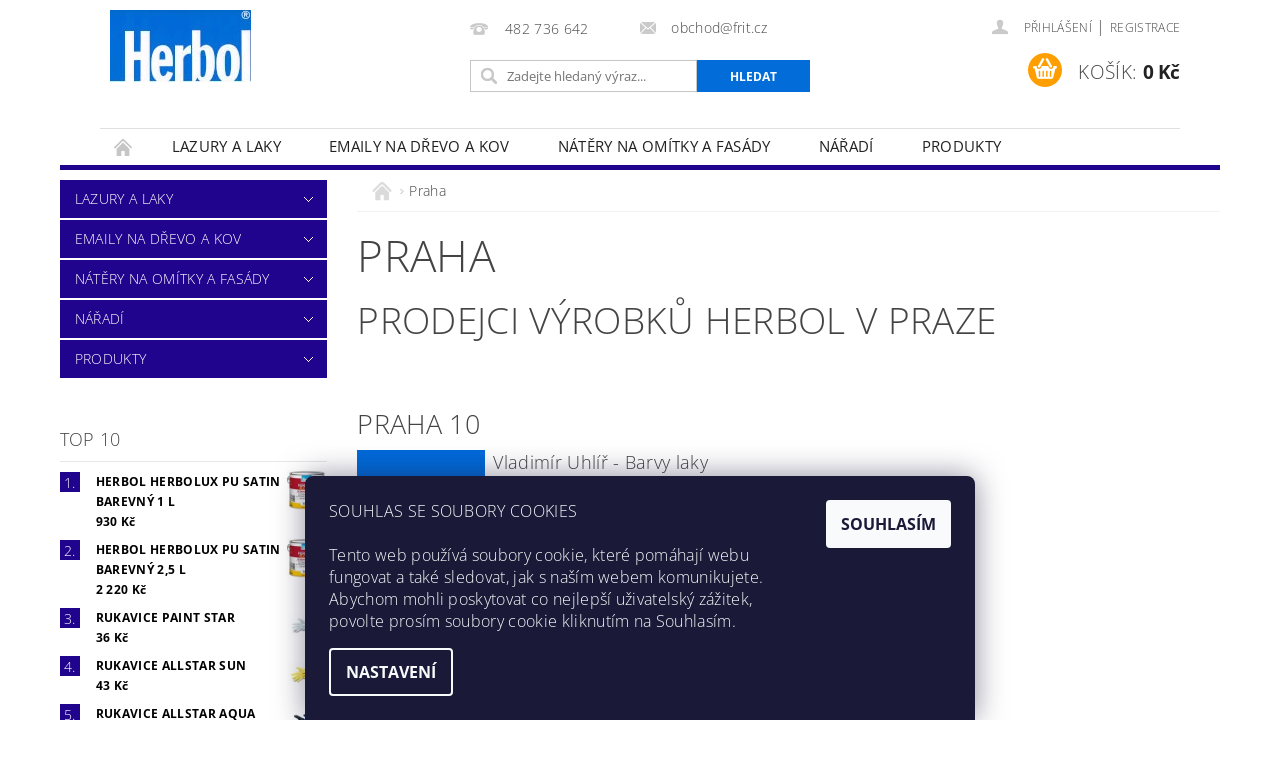

--- FILE ---
content_type: text/html; charset=utf-8
request_url: https://www.barvy-herbol.cz/zp-praha/
body_size: 17118
content:
<!DOCTYPE html>
<html id="css" xml:lang='cs' lang='cs' class="external-fonts-loaded">
    <head>
        <link rel="preconnect" href="https://cdn.myshoptet.com" /><link rel="dns-prefetch" href="https://cdn.myshoptet.com" /><link rel="preload" href="https://cdn.myshoptet.com/prj/dist/master/cms/libs/jquery/jquery-1.11.3.min.js" as="script" />        <script>
dataLayer = [];
dataLayer.push({'shoptet' : {
    "pageId": 736,
    "pageType": "article",
    "currency": "CZK",
    "currencyInfo": {
        "decimalSeparator": ",",
        "exchangeRate": 1,
        "priceDecimalPlaces": 2,
        "symbol": "K\u010d",
        "symbolLeft": 0,
        "thousandSeparator": " "
    },
    "language": "cs",
    "projectId": 369365,
    "cartInfo": {
        "id": null,
        "freeShipping": false,
        "freeShippingFrom": 3000,
        "leftToFreeGift": {
            "formattedPrice": "0 K\u010d",
            "priceLeft": 0
        },
        "freeGift": false,
        "leftToFreeShipping": {
            "priceLeft": 3000,
            "dependOnRegion": 0,
            "formattedPrice": "3 000 K\u010d"
        },
        "discountCoupon": [],
        "getNoBillingShippingPrice": {
            "withoutVat": 0,
            "vat": 0,
            "withVat": 0
        },
        "cartItems": [],
        "taxMode": "ORDINARY"
    },
    "cart": [],
    "customer": {
        "priceRatio": 1,
        "priceListId": 1,
        "groupId": null,
        "registered": false,
        "mainAccount": false
    }
}});
dataLayer.push({'cookie_consent' : {
    "marketing": "denied",
    "analytics": "denied"
}});
document.addEventListener('DOMContentLoaded', function() {
    shoptet.consent.onAccept(function(agreements) {
        if (agreements.length == 0) {
            return;
        }
        dataLayer.push({
            'cookie_consent' : {
                'marketing' : (agreements.includes(shoptet.config.cookiesConsentOptPersonalisation)
                    ? 'granted' : 'denied'),
                'analytics': (agreements.includes(shoptet.config.cookiesConsentOptAnalytics)
                    ? 'granted' : 'denied')
            },
            'event': 'cookie_consent'
        });
    });
});
</script>

        <meta http-equiv="content-type" content="text/html; charset=utf-8" />
        <title>Praha - Barvy a laky Herbol</title>

        <meta name="viewport" content="width=device-width, initial-scale=1.0" />
        <meta name="format-detection" content="telephone=no" />

        
            <meta property="og:type" content="website"><meta property="og:site_name" content="barvy-herbol.cz"><meta property="og:url" content="https://www.barvy-herbol.cz/zp-praha/"><meta property="og:title" content="Praha - Barvy a laky Herbol"><meta name="author" content="Barvy a laky Herbol"><meta name="web_author" content="Shoptet.cz"><meta name="dcterms.rightsHolder" content="www.barvy-herbol.cz"><meta name="robots" content="index,follow"><meta property="og:image" content="https://cdn.myshoptet.com/usr/www.barvy-herbol.cz/user/logos/logo-barvy-herbol.jpg?t=1768973323"><meta property="og:description" content="Praha, Barvy a laky Herbol"><meta name="description" content="Praha, Barvy a laky Herbol">
        


        
        <noscript>
            <style media="screen">
                #category-filter-hover {
                    display: block !important;
                }
            </style>
        </noscript>
        
    <link href="https://cdn.myshoptet.com/prj/dist/master/cms/templates/frontend_templates/shared/css/font-face/open-sans.css" rel="stylesheet"><link href="https://cdn.myshoptet.com/prj/dist/master/shop/dist/font-shoptet-04.css.7d79974e5b4cdb582ad8.css" rel="stylesheet">    <script>
        var oldBrowser = false;
    </script>
    <!--[if lt IE 9]>
        <script src="https://cdnjs.cloudflare.com/ajax/libs/html5shiv/3.7.3/html5shiv.js"></script>
        <script>
            var oldBrowser = '<strong>Upozornění!</strong> Používáte zastaralý prohlížeč, který již není podporován. Prosím <a href="https://www.whatismybrowser.com/" target="_blank" rel="nofollow">aktualizujte svůj prohlížeč</a> a zvyšte své UX.';
        </script>
    <![endif]-->

        <style>:root {--color-primary: #21048d;--color-primary-h: 253;--color-primary-s: 94%;--color-primary-l: 28%;--color-primary-hover: #026cd9;--color-primary-hover-h: 210;--color-primary-hover-s: 98%;--color-primary-hover-l: 43%;--color-secondary: #11014e;--color-secondary-h: 252;--color-secondary-s: 97%;--color-secondary-l: 15%;--color-secondary-hover: #21048d;--color-secondary-hover-h: 253;--color-secondary-hover-s: 94%;--color-secondary-hover-l: 28%;--color-tertiary: #000000;--color-tertiary-h: 0;--color-tertiary-s: 0%;--color-tertiary-l: 0%;--color-tertiary-hover: #000000;--color-tertiary-hover-h: 0;--color-tertiary-hover-s: 0%;--color-tertiary-hover-l: 0%;--color-header-background: #ffffff;--template-font: "Open Sans";--template-headings-font: "Open Sans";--header-background-url: url("https://cdn.myshoptet.com/prj/dist/master/cms/img/header_backgrounds/04-blue.png");--cookies-notice-background: #1A1937;--cookies-notice-color: #F8FAFB;--cookies-notice-button-hover: #f5f5f5;--cookies-notice-link-hover: #27263f;--templates-update-management-preview-mode-content: "Náhled aktualizací šablony je aktivní pro váš prohlížeč."}</style>

        <style>:root {--logo-x-position: 10px;--logo-y-position: 10px;--front-image-x-position: 319px;--front-image-y-position: 0px;}</style>

        <link href="https://cdn.myshoptet.com/prj/dist/master/shop/dist/main-04.css.55ec9317567af1708cb4.css" rel="stylesheet" media="screen" />

        <link rel="stylesheet" href="https://cdn.myshoptet.com/prj/dist/master/cms/templates/frontend_templates/_/css/print.css" media="print" />
                            <link rel="shortcut icon" href="/favicon.ico" type="image/x-icon" />
                                    <link rel="canonical" href="https://www.barvy-herbol.cz/zp-praha/" />
        
        
        
        
                
                            <style>
                    /* custom background */
                    #main-wrapper {
                                                                            background-position: top center !important;
                            background-repeat: no-repeat !important;
                                                                            background-attachment: scroll !important;
                                                                    }
                </style>
                    
                <script>var shoptet = shoptet || {};shoptet.abilities = {"about":{"generation":2,"id":"04"},"config":{"category":{"product":{"image_size":"detail_alt_1"}},"navigation_breakpoint":991,"number_of_active_related_products":2,"product_slider":{"autoplay":false,"autoplay_speed":3000,"loop":true,"navigation":true,"pagination":true,"shadow_size":0}},"elements":{"recapitulation_in_checkout":true},"feature":{"directional_thumbnails":false,"extended_ajax_cart":false,"extended_search_whisperer":false,"fixed_header":false,"images_in_menu":false,"product_slider":false,"simple_ajax_cart":true,"smart_labels":false,"tabs_accordion":false,"tabs_responsive":false,"top_navigation_menu":false,"user_action_fullscreen":false}};shoptet.design = {"template":{"name":"Pop","colorVariant":"Zirkon"},"layout":{"homepage":"catalog4","subPage":"catalog3","productDetail":"catalog3"},"colorScheme":{"conversionColor":"#11014e","conversionColorHover":"#21048d","color1":"#21048d","color2":"#026cd9","color3":"#000000","color4":"#000000"},"fonts":{"heading":"Open Sans","text":"Open Sans"},"header":{"backgroundImage":"https:\/\/www.barvy-herbol.czcms\/img\/header_backgrounds\/04-blue.png","image":null,"logo":"https:\/\/www.barvy-herbol.czuser\/logos\/logo-barvy-herbol.jpg","color":"#ffffff"},"background":{"enabled":true,"color":{"enabled":false,"color":"#032f88"},"image":{"url":null,"attachment":"scroll","position":"center"}}};shoptet.config = {};shoptet.events = {};shoptet.runtime = {};shoptet.content = shoptet.content || {};shoptet.updates = {};shoptet.messages = [];shoptet.messages['lightboxImg'] = "Obrázek";shoptet.messages['lightboxOf'] = "z";shoptet.messages['more'] = "Více";shoptet.messages['cancel'] = "Zrušit";shoptet.messages['removedItem'] = "Položka byla odstraněna z košíku.";shoptet.messages['discountCouponWarning'] = "Zapomněli jste uplatnit slevový kupón. Pro pokračování jej uplatněte pomocí tlačítka vedle vstupního pole, nebo jej smažte.";shoptet.messages['charsNeeded'] = "Prosím, použijte minimálně 3 znaky!";shoptet.messages['invalidCompanyId'] = "Neplané IČ, povoleny jsou pouze číslice";shoptet.messages['needHelp'] = "Potřebujete pomoc?";shoptet.messages['showContacts'] = "Zobrazit kontakty";shoptet.messages['hideContacts'] = "Skrýt kontakty";shoptet.messages['ajaxError'] = "Došlo k chybě; obnovte prosím stránku a zkuste to znovu.";shoptet.messages['variantWarning'] = "Zvolte prosím variantu produktu.";shoptet.messages['chooseVariant'] = "Zvolte variantu";shoptet.messages['unavailableVariant'] = "Tato varianta není dostupná a není možné ji objednat.";shoptet.messages['withVat'] = "včetně DPH";shoptet.messages['withoutVat'] = "bez DPH";shoptet.messages['toCart'] = "Do košíku";shoptet.messages['emptyCart'] = "Prázdný košík";shoptet.messages['change'] = "Změnit";shoptet.messages['chosenBranch'] = "Zvolená pobočka";shoptet.messages['validatorRequired'] = "Povinné pole";shoptet.messages['validatorEmail'] = "Prosím vložte platnou e-mailovou adresu";shoptet.messages['validatorUrl'] = "Prosím vložte platnou URL adresu";shoptet.messages['validatorDate'] = "Prosím vložte platné datum";shoptet.messages['validatorNumber'] = "Vložte číslo";shoptet.messages['validatorDigits'] = "Prosím vložte pouze číslice";shoptet.messages['validatorCheckbox'] = "Zadejte prosím všechna povinná pole";shoptet.messages['validatorConsent'] = "Bez souhlasu nelze odeslat.";shoptet.messages['validatorPassword'] = "Hesla se neshodují";shoptet.messages['validatorInvalidPhoneNumber'] = "Vyplňte prosím platné telefonní číslo bez předvolby.";shoptet.messages['validatorInvalidPhoneNumberSuggestedRegion'] = "Neplatné číslo — navržený region: %1";shoptet.messages['validatorInvalidCompanyId'] = "Neplatné IČ, musí být ve tvaru jako %1";shoptet.messages['validatorFullName'] = "Nezapomněli jste příjmení?";shoptet.messages['validatorHouseNumber'] = "Prosím zadejte správné číslo domu";shoptet.messages['validatorZipCode'] = "Zadané PSČ neodpovídá zvolené zemi";shoptet.messages['validatorShortPhoneNumber'] = "Telefonní číslo musí mít min. 8 znaků";shoptet.messages['choose-personal-collection'] = "Prosím vyberte místo doručení u osobního odběru, není zvoleno.";shoptet.messages['choose-external-shipping'] = "Upřesněte prosím vybraný způsob dopravy";shoptet.messages['choose-ceska-posta'] = "Pobočka České Pošty není určena, zvolte prosím některou";shoptet.messages['choose-hupostPostaPont'] = "Pobočka Maďarské pošty není vybrána, zvolte prosím nějakou";shoptet.messages['choose-postSk'] = "Pobočka Slovenské pošty není zvolena, vyberte prosím některou";shoptet.messages['choose-ulozenka'] = "Pobočka Uloženky nebyla zvolena, prosím vyberte některou";shoptet.messages['choose-zasilkovna'] = "Pobočka Zásilkovny nebyla zvolena, prosím vyberte některou";shoptet.messages['choose-ppl-cz'] = "Pobočka PPL ParcelShop nebyla vybrána, vyberte prosím jednu";shoptet.messages['choose-glsCz'] = "Pobočka GLS ParcelShop nebyla zvolena, prosím vyberte některou";shoptet.messages['choose-dpd-cz'] = "Ani jedna z poboček služby DPD Parcel Shop nebyla zvolená, prosím vyberte si jednu z možností.";shoptet.messages['watchdogType'] = "Je zapotřebí vybrat jednu z možností u sledování produktu.";shoptet.messages['watchdog-consent-required'] = "Musíte zaškrtnout všechny povinné souhlasy";shoptet.messages['watchdogEmailEmpty'] = "Prosím vyplňte e-mail";shoptet.messages['privacyPolicy'] = 'Musíte souhlasit s ochranou osobních údajů';shoptet.messages['amountChanged'] = '(množství bylo změněno)';shoptet.messages['unavailableCombination'] = 'Není k dispozici v této kombinaci';shoptet.messages['specifyShippingMethod'] = 'Upřesněte dopravu';shoptet.messages['PIScountryOptionMoreBanks'] = 'Možnost platby z %1 bank';shoptet.messages['PIScountryOptionOneBank'] = 'Možnost platby z 1 banky';shoptet.messages['PIScurrencyInfoCZK'] = 'V měně CZK lze zaplatit pouze prostřednictvím českých bank.';shoptet.messages['PIScurrencyInfoHUF'] = 'V měně HUF lze zaplatit pouze prostřednictvím maďarských bank.';shoptet.messages['validatorVatIdWaiting'] = "Ověřujeme";shoptet.messages['validatorVatIdValid'] = "Ověřeno";shoptet.messages['validatorVatIdInvalid'] = "DIČ se nepodařilo ověřit, i přesto můžete objednávku dokončit";shoptet.messages['validatorVatIdInvalidOrderForbid'] = "Zadané DIČ nelze nyní ověřit, protože služba ověřování je dočasně nedostupná. Zkuste opakovat zadání později, nebo DIČ vymažte s vaši objednávku dokončete v režimu OSS. Případně kontaktujte prodejce.";shoptet.messages['validatorVatIdInvalidOssRegime'] = "Zadané DIČ nemůže být ověřeno, protože služba ověřování je dočasně nedostupná. Vaše objednávka bude dokončena v režimu OSS. Případně kontaktujte prodejce.";shoptet.messages['previous'] = "Předchozí";shoptet.messages['next'] = "Následující";shoptet.messages['close'] = "Zavřít";shoptet.messages['imageWithoutAlt'] = "Tento obrázek nemá popisek";shoptet.messages['newQuantity'] = "Nové množství:";shoptet.messages['currentQuantity'] = "Aktuální množství:";shoptet.messages['quantityRange'] = "Prosím vložte číslo v rozmezí %1 a %2";shoptet.messages['skipped'] = "Přeskočeno";shoptet.messages.validator = {};shoptet.messages.validator.nameRequired = "Zadejte jméno a příjmení.";shoptet.messages.validator.emailRequired = "Zadejte e-mailovou adresu (např. jan.novak@example.com).";shoptet.messages.validator.phoneRequired = "Zadejte telefonní číslo.";shoptet.messages.validator.messageRequired = "Napište komentář.";shoptet.messages.validator.descriptionRequired = shoptet.messages.validator.messageRequired;shoptet.messages.validator.captchaRequired = "Vyplňte bezpečnostní kontrolu.";shoptet.messages.validator.consentsRequired = "Potvrďte svůj souhlas.";shoptet.messages.validator.scoreRequired = "Zadejte počet hvězdiček.";shoptet.messages.validator.passwordRequired = "Zadejte heslo, které bude obsahovat min. 4 znaky.";shoptet.messages.validator.passwordAgainRequired = shoptet.messages.validator.passwordRequired;shoptet.messages.validator.currentPasswordRequired = shoptet.messages.validator.passwordRequired;shoptet.messages.validator.birthdateRequired = "Zadejte datum narození.";shoptet.messages.validator.billFullNameRequired = "Zadejte jméno a příjmení.";shoptet.messages.validator.deliveryFullNameRequired = shoptet.messages.validator.billFullNameRequired;shoptet.messages.validator.billStreetRequired = "Zadejte název ulice.";shoptet.messages.validator.deliveryStreetRequired = shoptet.messages.validator.billStreetRequired;shoptet.messages.validator.billHouseNumberRequired = "Zadejte číslo domu.";shoptet.messages.validator.deliveryHouseNumberRequired = shoptet.messages.validator.billHouseNumberRequired;shoptet.messages.validator.billZipRequired = "Zadejte PSČ.";shoptet.messages.validator.deliveryZipRequired = shoptet.messages.validator.billZipRequired;shoptet.messages.validator.billCityRequired = "Zadejte název města.";shoptet.messages.validator.deliveryCityRequired = shoptet.messages.validator.billCityRequired;shoptet.messages.validator.companyIdRequired = "Zadejte IČ.";shoptet.messages.validator.vatIdRequired = "Zadejte DIČ.";shoptet.messages.validator.billCompanyRequired = "Zadejte název společnosti.";shoptet.messages['loading'] = "Načítám…";shoptet.messages['stillLoading'] = "Stále načítám…";shoptet.messages['loadingFailed'] = "Načtení se nezdařilo. Zkuste to znovu.";shoptet.messages['productsSorted'] = "Produkty seřazeny.";shoptet.messages['formLoadingFailed'] = "Formulář se nepodařilo načíst. Zkuste to prosím znovu.";shoptet.messages.moreInfo = "Více informací";shoptet.config.orderingProcess = {active: false,step: false};shoptet.config.documentsRounding = '3';shoptet.config.documentPriceDecimalPlaces = '0';shoptet.config.thousandSeparator = ' ';shoptet.config.decSeparator = ',';shoptet.config.decPlaces = '2';shoptet.config.decPlacesSystemDefault = '2';shoptet.config.currencySymbol = 'Kč';shoptet.config.currencySymbolLeft = '0';shoptet.config.defaultVatIncluded = 1;shoptet.config.defaultProductMaxAmount = 9999;shoptet.config.inStockAvailabilityId = -1;shoptet.config.defaultProductMaxAmount = 9999;shoptet.config.inStockAvailabilityId = -1;shoptet.config.cartActionUrl = '/action/Cart';shoptet.config.advancedOrderUrl = '/action/Cart/GetExtendedOrder/';shoptet.config.cartContentUrl = '/action/Cart/GetCartContent/';shoptet.config.stockAmountUrl = '/action/ProductStockAmount/';shoptet.config.addToCartUrl = '/action/Cart/addCartItem/';shoptet.config.removeFromCartUrl = '/action/Cart/deleteCartItem/';shoptet.config.updateCartUrl = '/action/Cart/setCartItemAmount/';shoptet.config.addDiscountCouponUrl = '/action/Cart/addDiscountCoupon/';shoptet.config.setSelectedGiftUrl = '/action/Cart/setSelectedGift/';shoptet.config.rateProduct = '/action/ProductDetail/RateProduct/';shoptet.config.customerDataUrl = '/action/OrderingProcess/step2CustomerAjax/';shoptet.config.registerUrl = '/registrace/';shoptet.config.agreementCookieName = 'site-agreement';shoptet.config.cookiesConsentUrl = '/action/CustomerCookieConsent/';shoptet.config.cookiesConsentIsActive = 1;shoptet.config.cookiesConsentOptAnalytics = 'analytics';shoptet.config.cookiesConsentOptPersonalisation = 'personalisation';shoptet.config.cookiesConsentOptNone = 'none';shoptet.config.cookiesConsentRefuseDuration = 30;shoptet.config.cookiesConsentName = 'CookiesConsent';shoptet.config.agreementCookieExpire = 30;shoptet.config.cookiesConsentSettingsUrl = '/cookies-settings/';shoptet.config.fonts = {"google":{"attributes":"300,400,600,700,900:latin-ext","families":["Open Sans"],"urls":["https:\/\/cdn.myshoptet.com\/prj\/dist\/master\/cms\/templates\/frontend_templates\/shared\/css\/font-face\/open-sans.css"]},"custom":{"families":["shoptet"],"urls":["https:\/\/cdn.myshoptet.com\/prj\/dist\/master\/shop\/dist\/font-shoptet-04.css.7d79974e5b4cdb582ad8.css"]}};shoptet.config.mobileHeaderVersion = '1';shoptet.config.fbCAPIEnabled = false;shoptet.config.fbPixelEnabled = false;shoptet.config.fbCAPIUrl = '/action/FacebookCAPI/';shoptet.content.regexp = /strana-[0-9]+[\/]/g;shoptet.content.colorboxHeader = '<div class="colorbox-html-content">';shoptet.content.colorboxFooter = '</div>';shoptet.customer = {};shoptet.csrf = shoptet.csrf || {};shoptet.csrf.token = 'csrf_F1z3YI60bfbcd1c6cc7fc7b7';shoptet.csrf.invalidTokenModal = '<div><h2>Přihlaste se prosím znovu</h2><p>Omlouváme se, ale Váš CSRF token pravděpodobně vypršel. Abychom mohli udržet Vaši bezpečnost na co největší úrovni potřebujeme, abyste se znovu přihlásili.</p><p>Děkujeme za pochopení.</p><div><a href="/login/?backTo=%2Fzp-praha%2F">Přihlášení</a></div></div> ';shoptet.csrf.formsSelector = 'csrf-enabled';shoptet.csrf.submitListener = true;shoptet.csrf.validateURL = '/action/ValidateCSRFToken/Index/';shoptet.csrf.refreshURL = '/action/RefreshCSRFTokenNew/Index/';shoptet.csrf.enabled = true;shoptet.config.googleAnalytics ||= {};shoptet.config.googleAnalytics.isGa4Enabled = true;shoptet.config.googleAnalytics.route ||= {};shoptet.config.googleAnalytics.route.ua = "UA";shoptet.config.googleAnalytics.route.ga4 = "GA4";shoptet.config.ums_a11y_category_page = true;shoptet.config.discussion_rating_forms = false;shoptet.config.ums_forms_redesign = false;shoptet.config.showPriceWithoutVat = '';shoptet.config.ums_a11y_login = false;</script>
        <script src="https://cdn.myshoptet.com/prj/dist/master/cms/libs/jquery/jquery-1.11.3.min.js"></script><script src="https://cdn.myshoptet.com/prj/dist/master/cms/libs/jquery/jquery-migrate-1.4.1.min.js"></script><script src="https://cdn.myshoptet.com/prj/dist/master/cms/libs/jquery/jquery-ui-1.8.24.min.js"></script>
    <script src="https://cdn.myshoptet.com/prj/dist/master/shop/dist/main-04.js.cd0f12ca7fcb266dd765.js"></script>
<script src="https://cdn.myshoptet.com/prj/dist/master/shop/dist/shared-2g.js.aa13ef3ecca51cd89ec5.js"></script><script src="https://cdn.myshoptet.com/prj/dist/master/cms/libs/jqueryui/i18n/datepicker-cs.js"></script><script>if (window.self !== window.top) {const script = document.createElement('script');script.type = 'module';script.src = "https://cdn.myshoptet.com/prj/dist/master/shop/dist/editorPreview.js.e7168e827271d1c16a1d.js";document.body.appendChild(script);}</script>        <script>
            jQuery.extend(jQuery.cybergenicsFormValidator.messages, {
                required: "Povinné pole",
                email: "Prosím vložte platnou e-mailovou adresu",
                url: "Prosím vložte platnou URL adresu",
                date: "Prosím vložte platné datum",
                number: "Vložte číslo",
                digits: "Prosím vložte pouze číslice",
                checkbox: "Zadejte prosím všechna povinná pole",
                validatorConsent: "Bez souhlasu nelze odeslat.",
                password: "Hesla se neshodují",
                invalidPhoneNumber: "Vyplňte prosím platné telefonní číslo bez předvolby.",
                invalidCompanyId: 'Nevalidní IČ, musí mít přesně 8 čísel (před kratší IČ lze dát nuly)',
                fullName: "Nezapomněli jste příjmení?",
                zipCode: "Zadané PSČ neodpovídá zvolené zemi",
                houseNumber: "Prosím zadejte správné číslo domu",
                shortPhoneNumber: "Telefonní číslo musí mít min. 8 znaků",
                privacyPolicy: "Musíte souhlasit s ochranou osobních údajů"
            });
        </script>
                                    
                
        
        <!-- User include -->
                <!-- api 473(125) html code header -->

                <style>
                    #order-billing-methods .radio-wrapper[data-guid="e0996e36-9b1d-11ed-90ab-b8ca3a6a5ac4"]:not(.cggooglepay), #order-billing-methods .radio-wrapper[data-guid="dae6984c-66d4-11eb-90ab-b8ca3a6a5ac4"]:not(.cgapplepay) {
                        display: none;
                    }
                </style>
                <script type="text/javascript">
                    document.addEventListener('DOMContentLoaded', function() {
                        if (getShoptetDataLayer('pageType') === 'billingAndShipping') {
                            
                try {
                    if (window.ApplePaySession && window.ApplePaySession.canMakePayments()) {
                        document.querySelector('#order-billing-methods .radio-wrapper[data-guid="dae6984c-66d4-11eb-90ab-b8ca3a6a5ac4"]').classList.add('cgapplepay');
                    }
                } catch (err) {} 
            
                            
                const cgBaseCardPaymentMethod = {
                        type: 'CARD',
                        parameters: {
                            allowedAuthMethods: ["PAN_ONLY", "CRYPTOGRAM_3DS"],
                            allowedCardNetworks: [/*"AMEX", "DISCOVER", "INTERAC", "JCB",*/ "MASTERCARD", "VISA"]
                        }
                };
                
                function cgLoadScript(src, callback)
                {
                    var s,
                        r,
                        t;
                    r = false;
                    s = document.createElement('script');
                    s.type = 'text/javascript';
                    s.src = src;
                    s.onload = s.onreadystatechange = function() {
                        if ( !r && (!this.readyState || this.readyState == 'complete') )
                        {
                            r = true;
                            callback();
                        }
                    };
                    t = document.getElementsByTagName('script')[0];
                    t.parentNode.insertBefore(s, t);
                } 
                
                function cgGetGoogleIsReadyToPayRequest() {
                    return Object.assign(
                        {},
                        {
                            apiVersion: 2,
                            apiVersionMinor: 0
                        },
                        {
                            allowedPaymentMethods: [cgBaseCardPaymentMethod]
                        }
                    );
                }

                function onCgGooglePayLoaded() {
                    let paymentsClient = new google.payments.api.PaymentsClient({environment: 'PRODUCTION'});
                    paymentsClient.isReadyToPay(cgGetGoogleIsReadyToPayRequest()).then(function(response) {
                        if (response.result) {
                            document.querySelector('#order-billing-methods .radio-wrapper[data-guid="e0996e36-9b1d-11ed-90ab-b8ca3a6a5ac4"]').classList.add('cggooglepay');	 	 	 	 	 
                        }
                    })
                    .catch(function(err) {});
                }
                
                cgLoadScript('https://pay.google.com/gp/p/js/pay.js', onCgGooglePayLoaded);
            
                        }
                    });
                </script> 
                
<!-- project html code header -->
<style>
.admin-bar {display:none}
#header-in {padding:0 40px 0 40px}
#header-cart::before {
    background-color: #ff9e00;
}
.searchform .b-search {
    background-color: #026cd9;
}
#copyright {background-color:#026cd9;margin: 20px 0 0 0}
a {color:#21048d;text-decoration:none}
a:hover {color:#3a0fdb;text-decoration:none}
#subcategories a {color:#21048d;font-size:15px;font-weight:500}
#column-l-in #categories .categories.expanded .topic a, #column-r #categories .categories.expanded .topic a {color:#fff}
.type-category h2,
.type-category h4 {text-transform:none;font-size:100%;font-weight:400;}
.tenky-baner .box {
    float: left;
    padding: 5px;
    min-height: 130px;
    margin: 0 0 24px 0;
}
.tenky-baner .box img {
    float: left;
    width: 130px;
    height: 130px;
}
.tenky-baner .box a {
    color: #444;
    text-decoration: none !important;
}
.widebanner {
    margin-top: 25px;
}
</style>

        <!-- /User include -->
                                <!-- Global site tag (gtag.js) - Google Analytics -->
    <script async src="https://www.googletagmanager.com/gtag/js?id=G-X8TDL42XKM"></script>
    <script>
        
        window.dataLayer = window.dataLayer || [];
        function gtag(){dataLayer.push(arguments);}
        

                    console.debug('default consent data');

            gtag('consent', 'default', {"ad_storage":"denied","analytics_storage":"denied","ad_user_data":"denied","ad_personalization":"denied","wait_for_update":500});
            dataLayer.push({
                'event': 'default_consent'
            });
        
        gtag('js', new Date());

                gtag('config', 'UA-176973116-1', { 'groups': "UA" });
        
                gtag('config', 'G-X8TDL42XKM', {"groups":"GA4","send_page_view":false,"content_group":"article","currency":"CZK","page_language":"cs"});
        
        
        
        
        
        
                    gtag('event', 'page_view', {"send_to":"GA4","page_language":"cs","content_group":"article","currency":"CZK"});
        
        
        
        
        
        
        
        
        
        
        
        
        
        document.addEventListener('DOMContentLoaded', function() {
            if (typeof shoptet.tracking !== 'undefined') {
                for (var id in shoptet.tracking.bannersList) {
                    gtag('event', 'view_promotion', {
                        "send_to": "UA",
                        "promotions": [
                            {
                                "id": shoptet.tracking.bannersList[id].id,
                                "name": shoptet.tracking.bannersList[id].name,
                                "position": shoptet.tracking.bannersList[id].position
                            }
                        ]
                    });
                }
            }

            shoptet.consent.onAccept(function(agreements) {
                if (agreements.length !== 0) {
                    console.debug('gtag consent accept');
                    var gtagConsentPayload =  {
                        'ad_storage': agreements.includes(shoptet.config.cookiesConsentOptPersonalisation)
                            ? 'granted' : 'denied',
                        'analytics_storage': agreements.includes(shoptet.config.cookiesConsentOptAnalytics)
                            ? 'granted' : 'denied',
                                                                                                'ad_user_data': agreements.includes(shoptet.config.cookiesConsentOptPersonalisation)
                            ? 'granted' : 'denied',
                        'ad_personalization': agreements.includes(shoptet.config.cookiesConsentOptPersonalisation)
                            ? 'granted' : 'denied',
                        };
                    console.debug('update consent data', gtagConsentPayload);
                    gtag('consent', 'update', gtagConsentPayload);
                    dataLayer.push(
                        { 'event': 'update_consent' }
                    );
                }
            });
        });
    </script>

                
                                                    </head>
    <body class="desktop id-736 in-zp-praha template-04 type-page ajax-add-to-cart">
        
        <div id="fb-root"></div>
        <script>
            window.fbAsyncInit = function() {
                FB.init({
//                    appId            : 'your-app-id',
                    autoLogAppEvents : true,
                    xfbml            : true,
                    version          : 'v19.0'
                });
            };
        </script>
        <script async defer crossorigin="anonymous" src="https://connect.facebook.net/cs_CZ/sdk.js"></script>
        
                
        
        <div id="main-wrapper">
            <div id="main-wrapper-in" class="large-12 medium-12 small-12">
                <div id="main" class="large-12 medium-12 small-12 row">

                    

                    <div id="header" class="large-12 medium-12 small-12 columns">
                        <header id="header-in" class="large-12 medium-12 small-12 clearfix">
                            
<div class="row">
    
                        <div class="large-4 medium-4 small-6 columns">
                        <a href="/" title="Barvy a laky Herbol" id="logo" data-testid="linkWebsiteLogo"><img src="https://cdn.myshoptet.com/usr/www.barvy-herbol.cz/user/logos/logo-barvy-herbol.jpg" alt="Barvy a laky Herbol" /></a>
        </div>
    
    
        <div class="large-4 medium-4 small-12 columns">
                                                <div class="large-12 row collapse header-contacts">
                                                                                       <div class="large-6 medium-12 small-6 header-phone columns left">
                    <a href="tel:482736642" title="Telefon"><span>482 736 642</span></a>
                    </div>
                                                    <div class="large-6 medium-12 small-6 header-email columns left">
                                                    <a href="mailto:obchod@frit.cz"><span>obchod@frit.cz</span></a>
                                            </div>
                            </div>
            
                        <div class="searchform large-12 medium-12 small-12" itemscope itemtype="https://schema.org/WebSite">
                <meta itemprop="headline" content="Praha"/>
<meta itemprop="url" content="https://www.barvy-herbol.cz"/>
        <meta itemprop="text" content="Praha, Barvy a laky Herbol"/>

                <form class="search-whisperer-wrap-v1 search-whisperer-wrap" action="/action/ProductSearch/prepareString/" method="post" itemprop="potentialAction" itemscope itemtype="https://schema.org/SearchAction" data-testid="searchForm">
                    <fieldset>
                        <meta itemprop="target" content="https://www.barvy-herbol.cz/vyhledavani/?string={string}"/>
                        <div class="large-8 medium-8 small-12 left">
                            <input type="hidden" name="language" value="cs" />
                            <input type="search" name="string" itemprop="query-input" class="s-word" placeholder="Zadejte hledaný výraz..." autocomplete="off" data-testid="searchInput" />
                        </div>
                        <div class="tar large-4 medium-4 small-2 left b-search-wrap">
                            <input type="submit" value="Hledat" class="b-search tiny button" data-testid="searchBtn" />
                        </div>
                        <div class="search-whisperer-container-js"></div>
                        <div class="search-notice large-12 medium-12 small-12" data-testid="searchMsg">Prosím, použijte minimálně 3 znaky!</div>
                    </fieldset>
                </form>
            </div>
        </div>
    
    
        <div class="large-4 medium-4 small-12 columns">
                        <div id="top-links" class="large-12 medium-12 small-12">
                <span class="responsive-mobile-visible responsive-all-hidden box-account-links-trigger-wrap">
                    <span class="box-account-links-trigger"></span>
                </span>
                <ul class="responsive-mobile-hidden box-account-links list-inline list-reset">
                    
                                                                                                                        <li>
                                        <a class="icon-account-login" href="/login/?backTo=%2Fzp-praha%2F" title="Přihlášení" data-testid="signin" rel="nofollow"><span>Přihlášení</span></a>
                                    </li>
                                    <li>
                                        <span class="responsive-mobile-hidden"> |</span>
                                        <a href="/registrace/" title="Registrace" data-testid="headerSignup" rel="nofollow">Registrace</a>
                                    </li>
                                                                                                        
                </ul>
            </div>
                        
                                            
                <div class="place-cart-here">
                    <div id="header-cart-wrapper" class="header-cart-wrapper menu-element-wrap">
    <a href="/kosik/" id="header-cart" class="header-cart" data-testid="headerCart" rel="nofollow">
        <span class="responsive-mobile-hidden">Košík:</span>
        
        <strong class="header-cart-price" data-testid="headerCartPrice">
            0 Kč
        </strong>
    </a>

    <div id="cart-recapitulation" class="cart-recapitulation menu-element-submenu align-right hover-hidden" data-testid="popupCartWidget">
                    <div class="cart-reca-single darken tac" data-testid="cartTitle">
                Váš nákupní košík je prázdný            </div>
            </div>
</div>
                </div>
                    </div>
    
</div>

             <nav id="menu" class="large-12 medium-12 small-12"><ul class="inline-list list-inline valign-top-inline left"><li class="first-line"><a href="/" id="a-home" data-testid="headerMenuItem">Úvodní stránka</a></li><li class="menu-item-832 navigation-submenu-trigger-wrap icon-menu-arrow-wrap">
        <a href="/lazury-a-laky/" data-testid="headerMenuItem">
                    <span class="navigation-submenu-trigger icon-menu-arrow-down icon-menu-arrow"></span>
                Lazury a laky
    </a>
        <ul class="navigation-submenu navigation-menu">
                    <li class="menu-item-925">
                <a href="/lazury-na-drevo/">Lazury na dřevo</a>
            </li>
                    <li class="menu-item-865">
                <a href="/bezbarve-laky/">Bezbarvé laky</a>
            </li>
                    <li class="menu-item-835">
                <a href="/impregnacni-zaklad/">Impregnační základ</a>
            </li>
            </ul>
    </li><li class="menu-item-823 navigation-submenu-trigger-wrap icon-menu-arrow-wrap">
        <a href="/emaily-na-drevo-a-kov/" data-testid="headerMenuItem">
                    <span class="navigation-submenu-trigger icon-menu-arrow-down icon-menu-arrow"></span>
                Emaily na dřevo a kov
    </a>
        <ul class="navigation-submenu navigation-menu">
                    <li class="menu-item-826">
                <a href="/zakladni-natery/">Základní nátěry</a>
            </li>
                    <li class="menu-item-871">
                <a href="/synteticke-emaily/">Syntetické emaily</a>
            </li>
                    <li class="menu-item-859">
                <a href="/vodou-reditelne-emaily/">Vodou ředitelné emaily</a>
            </li>
                    <li class="menu-item-850">
                <a href="/tmely-a-redidla/">Tmely a ředidla</a>
            </li>
            </ul>
    </li><li class="menu-item-793 navigation-submenu-trigger-wrap icon-menu-arrow-wrap">
        <a href="/natery-na-omitky-a-fasady/" data-testid="headerMenuItem">
                    <span class="navigation-submenu-trigger icon-menu-arrow-down icon-menu-arrow"></span>
                Nátěry na omítky a fasády
    </a>
        <ul class="navigation-submenu navigation-menu">
                    <li class="menu-item-814">
                <a href="/penetracni-natery/">Penetrační nátěry</a>
            </li>
                    <li class="menu-item-796">
                <a href="/fasadni-barvy/">Fasádní barvy</a>
            </li>
                    <li class="menu-item-841">
                <a href="/interierove-barvy/">Interiérové barvy</a>
            </li>
            </ul>
    </li><li class="menu-item-769 navigation-submenu-trigger-wrap icon-menu-arrow-wrap">
        <a href="/naradi/" data-testid="headerMenuItem">
                    <span class="navigation-submenu-trigger icon-menu-arrow-down icon-menu-arrow"></span>
                Nářadí
    </a>
        <ul class="navigation-submenu navigation-menu">
                    <li class="menu-item-898">
                <a href="/stetce/">Štětce</a>
            </li>
                    <li class="menu-item-772">
                <a href="/brusivo/">Brusivo</a>
            </li>
                    <li class="menu-item-781">
                <a href="/spachtle-skrabky-noze/">Špachtle, škrabky, nože</a>
            </li>
                    <li class="menu-item-790">
                <a href="/zakryvaci-material/">Zakrývací materiál</a>
            </li>
                    <li class="menu-item-942">
                <a href="/ochranne-pomucky/">Ochranné pracovní pomůcky</a>
            </li>
            </ul>
    </li><li class="menu-item-799 navigation-submenu-trigger-wrap icon-menu-arrow-wrap">
        <a href="/produkty/" data-testid="headerMenuItem">
                    <span class="navigation-submenu-trigger icon-menu-arrow-down icon-menu-arrow"></span>
                Produkty
    </a>
        <ul class="navigation-submenu navigation-menu">
                    <li class="menu-item-862">
                <a href="/herbol-acryl-satin/">Herbol Acryl Satin</a>
            </li>
                    <li class="menu-item-838">
                <a href="/herbol-blaueschutzgrund/">Herbol Bläueschutzgrund</a>
            </li>
                    <li class="menu-item-829">
                <a href="/herbol-herbolux-grund/">Herbol Herbolux-Grund</a>
            </li>
                    <li class="menu-item-892">
                <a href="/herbol-herbolux-pu-satin/">Herbol Herbolux PU-Satin</a>
            </li>
                    <li class="menu-item-844">
                <a href="/herbol-herboplus/">Herbol Herboplus</a>
            </li>
                    <li class="menu-item-802">
                <a href="/herbol-herbosil/">Herbol Herbosil</a>
            </li>
                    <li class="menu-item-805">
                <a href="/herbol-herboxan/">Herbol Herboxan</a>
            </li>
                    <li class="menu-item-847">
                <a href="/herbol-innenweiss/">Herbol Innenweiss</a>
            </li>
                    <li class="menu-item-868">
                <a href="/herbol-kunststoff-siegel/">Herbol Kunststoff-Siegel</a>
            </li>
                    <li class="menu-item-808">
                <a href="/herbol-mineralfarbe/">Herbol Mineralfarbe</a>
            </li>
                    <li class="menu-item-928">
                <a href="/herbol-offenporig-aqua/">Herbol Offenporig Aqua</a>
            </li>
                    <li class="menu-item-934">
                <a href="/herbol-offenporig-pro-decor/">Herbol Offenporig Pro-Decor</a>
            </li>
                    <li class="menu-item-880">
                <a href="/herbol-protector/">Herbol Protector</a>
            </li>
                    <li class="menu-item-895">
                <a href="/herbol-pu-siegel/">Herbol PU-Siegel</a>
            </li>
                    <li class="menu-item-886">
                <a href="/herbol-radiator-af/">Herbol Radiator AF</a>
            </li>
                    <li class="menu-item-856">
                <a href="/herbol-redidlo-v40/">Herbol Ředidlo V40</a>
            </li>
                    <li class="menu-item-811">
                <a href="/herbol-silikat-fassadenfarbe/">Herbol Silikat Fassadenfarbe</a>
            </li>
                    <li class="menu-item-820">
                <a href="/herbol-silikat-fixativ/">Herbol Silikat Fixativ</a>
            </li>
                    <li class="menu-item-817">
                <a href="/herbol-tiefgrund-aqua/">Herbol Tiefgrund Aqua</a>
            </li>
                    <li class="menu-item-916">
                <a href="/herbol-venti-3plus-aqua-satin/">Herbol Venti 3Plus Aqua Satin</a>
            </li>
                    <li class="menu-item-874">
                <a href="/herbol-venti-3plus-satin/">Herbol Venti 3Plus Satin</a>
            </li>
                    <li class="menu-item-853">
                <a href="/herbol-universal-spachtel/">Herbol Universal-Spachtel</a>
            </li>
                    <li class="menu-item-889">
                <a href="/silber-herbol/">Silber Herbol</a>
            </li>
            </ul>
    </li></ul><div id="menu-helper-wrapper"><div id="menu-helper" data-testid="hamburgerMenu">&nbsp;</div><ul id="menu-helper-box"></ul></div></nav>

<script>
    $(document).ready(function() {
        checkSearchForm($('.searchform'), "Prosím, použijte minimálně 3 znaky!");
    });
    var userOptions = {
        carousel : {
            stepTimer : 5000,
            fadeTimer : 800
        }
    };
</script>

                        </header>
                    </div>
                    <div id="main-in" class="large-12 medium-12 small-12 columns">
                        <div id="main-in-in" class="large-12 medium-12 small-12">
                            
                            <div id="content" class="large-12 medium-12 small-12 row">
                                
                                                                            <aside id="column-l" class="large-3 medium-3 small-12 columns">
                                            <div id="column-l-in">
                                                                                                                                                    <div class="box-even">
                        
<div id="categories">
                        <div class="categories cat-01 expandable" id="cat-832">
                <div class="topic"><a href="/lazury-a-laky/">Lazury a laky</a></div>
        
    <ul >
                    <li ><a href="/lazury-na-drevo/" title="Lazury na dřevo">Lazury na dřevo</a>
            </li>                 <li ><a href="/bezbarve-laky/" title="Bezbarvé laky">Bezbarvé laky</a>
            </li>                 <li ><a href="/impregnacni-zaklad/" title="Impregnační základ">Impregnační základ</a>
            </li>     </ul> 
    </div>
            <div class="categories cat-02 expandable" id="cat-823">
                <div class="topic"><a href="/emaily-na-drevo-a-kov/">Emaily na dřevo a kov</a></div>
        
    <ul >
                    <li ><a href="/zakladni-natery/" title="Základní nátěry">Základní nátěry</a>
            </li>                 <li ><a href="/synteticke-emaily/" title="Syntetické emaily">Syntetické emaily</a>
            </li>                 <li ><a href="/vodou-reditelne-emaily/" title="Vodou ředitelné emaily">Vodou ředitelné emaily</a>
            </li>                 <li ><a href="/tmely-a-redidla/" title="Tmely a ředidla">Tmely a ředidla</a>
            </li>     </ul> 
    </div>
            <div class="categories cat-01 expandable" id="cat-793">
                <div class="topic"><a href="/natery-na-omitky-a-fasady/">Nátěry na omítky a fasády</a></div>
        
    <ul >
                    <li ><a href="/penetracni-natery/" title="Penetrační nátěry">Penetrační nátěry</a>
            </li>                 <li ><a href="/fasadni-barvy/" title="Fasádní barvy">Fasádní barvy</a>
            </li>                 <li ><a href="/interierove-barvy/" title="Interiérové barvy">Interiérové barvy</a>
            </li>     </ul> 
    </div>
            <div class="categories cat-02 expandable" id="cat-769">
                <div class="topic"><a href="/naradi/">Nářadí</a></div>
        
    <ul >
                    <li class="expandable"><a href="/stetce/" title="Štětce">Štětce</a>
            </li>                 <li ><a href="/brusivo/" title="Brusivo">Brusivo</a>
            </li>                 <li class="expandable"><a href="/spachtle-skrabky-noze/" title="Špachtle, škrabky, nože">Špachtle, škrabky, nože</a>
            </li>                 <li ><a href="/zakryvaci-material/" title="Zakrývací materiál">Zakrývací materiál</a>
            </li>                 <li ><a href="/ochranne-pomucky/" title="Ochranné pracovní pomůcky">Ochranné pracovní pomůcky</a>
                            </li>     </ul> 
    </div>
            <div class="categories cat-01 expandable" id="cat-799">
                <div class="topic"><a href="/produkty/">Produkty</a></div>
        
    <ul >
                    <li ><a href="/herbol-acryl-satin/" title="Herbol Acryl Satin">Herbol Acryl Satin</a>
            </li>                 <li ><a href="/herbol-blaueschutzgrund/" title="Herbol Bläueschutzgrund">Herbol Bläueschutzgrund</a>
            </li>                 <li ><a href="/herbol-herbolux-grund/" title="Herbol Herbolux-Grund">Herbol Herbolux-Grund</a>
            </li>                 <li ><a href="/herbol-herbolux-pu-satin/" title="Herbol Herbolux PU-Satin">Herbol Herbolux PU-Satin</a>
            </li>                 <li ><a href="/herbol-herboplus/" title="Herbol Herboplus">Herbol Herboplus</a>
            </li>                 <li ><a href="/herbol-herbosil/" title="Herbol Herbosil">Herbol Herbosil</a>
            </li>                 <li ><a href="/herbol-herboxan/" title="Herbol Herboxan">Herbol Herboxan</a>
            </li>                 <li ><a href="/herbol-innenweiss/" title="Herbol Innenweiss">Herbol Innenweiss</a>
            </li>                 <li ><a href="/herbol-kunststoff-siegel/" title="Herbol Kunststoff-Siegel">Herbol Kunststoff-Siegel</a>
            </li>                 <li ><a href="/herbol-mineralfarbe/" title="Herbol Mineralfarbe">Herbol Mineralfarbe</a>
            </li>                 <li ><a href="/herbol-offenporig-aqua/" title="Herbol Offenporig Aqua">Herbol Offenporig Aqua</a>
            </li>                 <li ><a href="/herbol-offenporig-pro-decor/" title="Herbol Offenporig Pro-Decor">Herbol Offenporig Pro-Decor</a>
            </li>                 <li ><a href="/herbol-protector/" title="Herbol Protector">Herbol Protector</a>
            </li>                 <li ><a href="/herbol-pu-siegel/" title="Herbol PU-Siegel">Herbol PU-Siegel</a>
            </li>                 <li ><a href="/herbol-radiator-af/" title="Herbol Radiator AF">Herbol Radiator AF</a>
            </li>                 <li ><a href="/herbol-redidlo-v40/" title="Herbol Ředidlo V40">Herbol Ředidlo V40</a>
            </li>                 <li ><a href="/herbol-silikat-fassadenfarbe/" title="Herbol Silikat Fassadenfarbe">Herbol Silikat Fassadenfarbe</a>
            </li>                 <li ><a href="/herbol-silikat-fixativ/" title="Herbol Silikat Fixativ">Herbol Silikat Fixativ</a>
            </li>                 <li ><a href="/herbol-tiefgrund-aqua/" title="Herbol Tiefgrund Aqua">Herbol Tiefgrund Aqua</a>
            </li>                 <li ><a href="/herbol-venti-3plus-aqua-satin/" title="Herbol Venti 3Plus Aqua Satin">Herbol Venti 3Plus Aqua Satin</a>
            </li>                 <li ><a href="/herbol-venti-3plus-satin/" title="Herbol Venti 3Plus Satin">Herbol Venti 3Plus Satin</a>
            </li>                 <li ><a href="/herbol-universal-spachtel/" title="Herbol Universal-Spachtel">Herbol Universal-Spachtel</a>
            </li>                 <li ><a href="/silber-herbol/" title="Silber Herbol">Silber Herbol</a>
            </li>     </ul> 
    </div>
        
                            
</div>

                    </div>
                                                                                                                                                        <div class="box-odd">
                            <div id="top10" class="box hide-for-small">
        <h3 class="topic">TOP 10</h3>
        <ol>
                            
                    <li class="panel-element display-image display-price">
                                                    <a class="a-img" href="/herbol-herbolux-pu-satin-barevny-1-l/">
                                <img src="https://cdn.myshoptet.com/usr/www.barvy-herbol.cz/user/shop/related/539_herbol-herbolux-pu-satin-barevny-1-l.jpg?67c96850" alt="Herbol Herbolux PU Satin barevný 1 L" />
                            </a>
                                                <div>
                            <a href="/herbol-herbolux-pu-satin-barevny-1-l/" title="Herbol Herbolux PU Satin barevný 1 L"><span>Herbol Herbolux PU Satin barevný 1 L</span></a><br />
                            
                                                                <span>
                                    930 Kč
                                        

                                </span>
                                                            
                        </div>
                    </li>
                
                            
                    <li class="panel-element display-image display-price">
                                                    <a class="a-img" href="/herbol-herbolux-pu-satin-barevny-2-5-l/">
                                <img src="https://cdn.myshoptet.com/usr/www.barvy-herbol.cz/user/shop/related/536_herbol-herbolux-pu-satin-barevny-2-5-l.jpg?67c9674f" alt="Herbol Herbolux PU Satin barevný 2,5 L" />
                            </a>
                                                <div>
                            <a href="/herbol-herbolux-pu-satin-barevny-2-5-l/" title="Herbol Herbolux PU Satin barevný 2,5 L"><span>Herbol Herbolux PU Satin barevný 2,5 L</span></a><br />
                            
                                                                <span>
                                    2 220 Kč
                                        

                                </span>
                                                            
                        </div>
                    </li>
                
                            
                    <li class="panel-element display-image display-price">
                                                    <a class="a-img" href="/rukavice-paint-star/">
                                <img src="https://cdn.myshoptet.com/usr/www.barvy-herbol.cz/user/shop/related/531_rukavice-nylon.jpg?5f58d499" alt="rukavice nylon" />
                            </a>
                                                <div>
                            <a href="/rukavice-paint-star/" title="Rukavice Paint Star"><span>Rukavice Paint Star</span></a><br />
                            
                                                                <span>
                                    36 Kč
                                        

                                </span>
                                                            
                        </div>
                    </li>
                
                            
                    <li class="panel-element display-image display-price">
                                                    <a class="a-img" href="/rukavice-allstar-sun/">
                                <img src="https://cdn.myshoptet.com/usr/www.barvy-herbol.cz/user/shop/related/528_rukavice-allstar-sun.jpg?5f58d2f3" alt="Rukavice Allstar SUN" />
                            </a>
                                                <div>
                            <a href="/rukavice-allstar-sun/" title="Rukavice Allstar SUN"><span>Rukavice Allstar SUN</span></a><br />
                            
                                                                <span>
                                    43 Kč
                                        

                                </span>
                                                            
                        </div>
                    </li>
                
                            
                    <li class="panel-element display-image display-price">
                                                    <a class="a-img" href="/rukavice-allstar-aqua/">
                                <img src="https://cdn.myshoptet.com/usr/www.barvy-herbol.cz/user/shop/related/525_rukavice-aqua-grip.jpg?5f58d159" alt="rukavice aqua grip" />
                            </a>
                                                <div>
                            <a href="/rukavice-allstar-aqua/" title="Rukavice Allstar AQUA"><span>Rukavice Allstar AQUA</span></a><br />
                            
                                                                <span>
                                    39 Kč
                                        

                                </span>
                                                            
                        </div>
                    </li>
                
                            
                    <li class="panel-element display-image display-price">
                                                    <a class="a-img" href="/kryci-cq-folie-270cm-x-16m/">
                                <img src="https://cdn.myshoptet.com/usr/www.barvy-herbol.cz/user/shop/related/522_cq-folie.jpg?5f589c81" alt="CQ folie" />
                            </a>
                                                <div>
                            <a href="/kryci-cq-folie-270cm-x-16m/" title="Krycí CQ fólie 270cm x 16m"><span>Krycí CQ fólie 270cm x 16m</span></a><br />
                            
                                                                <span>
                                    161 Kč
                                        

                                </span>
                                                            
                        </div>
                    </li>
                
                            
                    <li class="panel-element display-image display-price">
                                                    <a class="a-img" href="/kryci-cq-folie-210cm-x-20m/">
                                <img src="https://cdn.myshoptet.com/usr/www.barvy-herbol.cz/user/shop/related/519_cq-folie.jpg?5f589c27" alt="CQ folie" />
                            </a>
                                                <div>
                            <a href="/kryci-cq-folie-210cm-x-20m/" title="Krycí CQ fólie 210cm x 20m"><span>Krycí CQ fólie 210cm x 20m</span></a><br />
                            
                                                                <span>
                                    149 Kč
                                        

                                </span>
                                                            
                        </div>
                    </li>
                
                            
                    <li class="panel-element display-image display-price">
                                                    <a class="a-img" href="/kryci-cq-folie-140cm-x-33m/">
                                <img src="https://cdn.myshoptet.com/usr/www.barvy-herbol.cz/user/shop/related/516_cq-folie.jpg?5f589bfc" alt="CQ folie" />
                            </a>
                                                <div>
                            <a href="/kryci-cq-folie-140cm-x-33m/" title="Krycí CQ fólie 140cm x 33m"><span>Krycí CQ fólie 140cm x 33m</span></a><br />
                            
                                                                <span>
                                    138 Kč
                                        

                                </span>
                                                            
                        </div>
                    </li>
                
                            
                    <li class="panel-element display-image display-price">
                                                    <a class="a-img" href="/kryci-cq-folie-110cm-x-33m/">
                                <img src="https://cdn.myshoptet.com/usr/www.barvy-herbol.cz/user/shop/related/513_cq-folie.jpg?5f589b67" alt="CQ folie" />
                            </a>
                                                <div>
                            <a href="/kryci-cq-folie-110cm-x-33m/" title="Krycí CQ fólie 110cm x 33m"><span>Krycí CQ fólie 110cm x 33m</span></a><br />
                            
                                                                <span>
                                    126 Kč
                                        

                                </span>
                                                            
                        </div>
                    </li>
                
                            
                    <li class=" display-image display-price">
                                                    <a class="a-img" href="/folie-zakryvaci-4x5m-0-018mm/">
                                <img src="https://cdn.myshoptet.com/usr/www.barvy-herbol.cz/user/shop/related/510_zakryvaci-folie.jpg?5f589a4b" alt="zakrývací folie" />
                            </a>
                                                <div>
                            <a href="/folie-zakryvaci-4x5m-0-018mm/" title="Fólie zakrývací 4x5m - 0,018mm"><span>Fólie zakrývací 4x5m - 0,018mm</span></a><br />
                            
                                                                <span>
                                    42 Kč
                                        

                                </span>
                                                            
                        </div>
                    </li>
                
                    </ol>
    </div>

                    </div>
                                                                                                        </div>
                                        </aside>
                                                                    

                                
                                    <main id="content-in" class="large-9 medium-9 small-12 columns">

                                                                                                                                    <p id="navigation" itemscope itemtype="https://schema.org/BreadcrumbList">
                                                                                                        <span id="navigation-first" data-basetitle="Barvy a laky Herbol" itemprop="itemListElement" itemscope itemtype="https://schema.org/ListItem">
                    <a href="/" itemprop="item" class="navigation-home-icon">
                        &nbsp;<meta itemprop="name" content="Domů" />                    </a>
                    <meta itemprop="position" content="1" />
                    <span class="navigation-bullet">&nbsp;&rsaquo;&nbsp;</span>
                </span>
                                                                            <span id="navigation-1" itemprop="itemListElement" itemscope itemtype="https://schema.org/ListItem">
                        <meta itemprop="item" content="https://www.barvy-herbol.cz/zp-praha/" />
                        <meta itemprop="position" content="2" />
                        <span itemprop="name" data-title="Praha">Praha</span>
                    </span>
                            </p>
                                                                                                                        


                                                                                    <article>
    <header><h1>Praha</h1></header>
    
        <div>
            <div class="page-head">
<h2>Prodejci výrobků HERBOL v Praze</h2>
</div>
<p><br /><br /></p>
<div class="col2-set">
<div class="col-1">
<h3 class="headline">Praha 10</h3>
<div class="listing-item">
<div class="product-image"><a title="Prodejna" href="/user/documents/upload/logo.gif" rel="lightbox"> <img style="float: left; margin-right: 8px;" src='https://cdn.myshoptet.com/usr/www.barvy-herbol.cz/user/documents/upload/logo.gif' width="128" height="76" border="0" /></a></div>
<div class="product-shop">
<h5>Vladimír Uhlíř - Barvy laky</h5>
<div class="description">Černokostelecká 10 <br /> 101 00 Praha 10 <br /> <strong>tel:</strong> 274 772 713 <br />
<div class="col2-set">
<div class="col-1"><strong>email:</strong> prodejna@barvyherbol.cz</div>
<div class="col-2"><strong>www:</strong> <a href="http://www.barvyherbol.cz/">www.barvyherbol.cz</a></div>
</div>
</div>
</div>
<div class="clear">&nbsp;</div>
</div>
<div class="divider">&nbsp;</div>
<h3 class="headline">Praha 6</h3>
<div class="listing-item">
<div class="product-image"><a title="Prodejna" href="/user/documents/upload/logo.gif" rel="lightbox"> <img style="float: left; margin-right: 8px;" src='https://cdn.myshoptet.com/usr/www.barvy-herbol.cz/user/documents/upload/logo.gif' width="128" height="76" border="0" /></a></div>
<div class="product-shop">
<h5>barvy-laky-oleje.cz - Milan Walter</h5>
<div class="description">Nikoly Tesly 3 <br /> 160 00 Praha 6 <br /> <strong>tel:</strong> 224310114, 605258040 <br />
<div class="col2-set">
<div class="col-1"><strong>email:</strong> walmi@seznam.cz</div>
<div class="col-2"><strong>www:</strong> <a href="http://www.barvy-laky-oleje.cz/">www.barvy-laky-oleje.cz</a></div>
</div>
</div>
</div>
<div class="clear">&nbsp;</div>
</div>
<div class="divider">&nbsp;</div>
</div>
<div class="col-2">
<h3 class="headline">Praha 5</h3>
<div class="listing-item">
<div class="product-image"><a title="Prodejna" href="/user/documents/upload/logo.gif" rel="lightbox"> <img style="float: left; margin-right: 8px;" src='https://cdn.myshoptet.com/usr/www.barvy-herbol.cz/user/documents/upload/logo.gif' width="128" height="76" border="0" /></a></div>
<div class="product-shop">
<h5>J+J Nájemníkovi s.r.o.</h5>
<div class="description">Karlická 69 (Náměstí Osvoboditelů) <br /> 153 00 Praha 5 - Radotín <br /> <strong>tel:</strong> 257 810 521 <br />
<div class="col2-set">
<div class="col-1"><strong>email:</strong> najemnikovi@seznam.cz</div>
<div class="col-2"><strong>www:</strong> <a href="http://www.barvy-radotin.cz/">www.barvy-radotin.cz</a></div>
</div>
</div>
</div>
<div class="clear">&nbsp;</div>
</div>
<div class="divider">&nbsp;</div>
<h3 class="headline">Praha 4</h3>
<div class="listing-item">
<div class="product-image"><a title="Prodejna" href="/user/documents/upload/logo.gif" rel="lightbox"> <img style="float: left; margin-right: 8px;" src='https://cdn.myshoptet.com/usr/www.barvy-herbol.cz/user/documents/upload/logo.gif' width="128" height="76" border="0" /></a></div>
<div class="product-shop">
<h5>Barvy laky U Noháčů</h5>
<div class="description">Branická 224/73 <br /> 147 00 Praha 4 - Braník <br /> <strong>tel:</strong> 244 460 307, 602 657 585 <br />
<div class="col2-set">
<div class="col-1"><strong>email:</strong> marek.nohac@seznam.cz</div>
<div class="col-2"><strong>www:</strong> <a href="http://www.barvylaky.com">www.barvylaky.com</a></div>
</div>
</div>
</div>
<div class="clear">&nbsp;</div>
</div>
<div class="divider">&nbsp;</div>
<h3 class="headline">Praha 4</h3>
<div class="listing-item">
<div class="product-image"><a title="Prodejna" href="/user/documents/upload/logo.gif" rel="lightbox"> <img style="float: left; margin-right: 8px;" src='https://cdn.myshoptet.com/usr/www.barvy-herbol.cz/user/documents/upload/logo.gif' width="128" height="76" border="0" /></a></div>
<div class="product-shop">
<h5>Palubky Michal Procházka</h5>
<div class="description">Vídeňská 744/2 (objekt firmy Koberce TREND) <br /> 140 00 Praha 4 <br /> <strong>tel:</strong> 257 317 993, 603 902 159 <br />
<div class="col2-set">
<div class="col-1"><strong>email:</strong> drevoprodejpraha@seznam.cz</div>
<div class="col-2"><strong>www:</strong> <a href="http://www.palubky.name">www.palubky.name</a></div>
</div>
</div>
</div>
<div class="clear">&nbsp;</div>
</div>
<div class="divider">&nbsp;</div>
</div>
</div>
        </div>
    
    
</article>
                                                                            </main>
                                

                                
                                                                    
                            </div>
                            
                        </div>
                                            </div>
                </div>
                <div id="footer" class="large-12 medium-12 small-12">
                    <footer id="footer-in" class="large-12 medium-12 small-12">
                        
            <div class="row">
            <ul class="large-block-grid-4 medium-block-grid-2 small-block-grid-1">
                        <li class="footer-row-element custom-footer__contact" >
                                                                                    <div class="box-even">
                        <div class="box hide-for-small" id="contacts" data-testid="contactbox">
    <h3 class="topic">
                    Kontakt            </h3>

    

            <div class="row">
                        
            <div class="merchant-photo large-4 medium-12 small-12 offset-left-columns left">
                <img src="https://cdn.myshoptet.com/usr/www.barvy-herbol.cz/user/merchant/pnzcz.png" alt="Frit s.r.o." />
            </div>
            
            <div id="contactbox-right" class="large-8 medium-12 small-12 columns">
                                    <div class="ccr-single">
                        <strong data-testid="contactboxName">Frit s.r.o.</strong>
                    </div>
                
                
                                            <div class="contacts-email ccr-single">
                            <span class="checkout-mail icon-mail-before text-word-breaking" data-testid="contactboxEmail">
                                                                    <a href="mailto:obchod&#64;frit.cz">obchod<!---->&#64;<!---->frit.cz</a>
                                                            </span>
                        </div>
                                    

                
                                            <div class="contacts-phone ccr-single">
                            <span class="checkout-tel icon-phone-before text-word-breaking" data-testid="contactboxPhone">482 736 642</span>
                        </div>
                                    

                
                
                
                
                
                
                
                            </div>
        </div>
    </div>

<script type="application/ld+json">
    {
        "@context" : "https://schema.org",
        "@type" : "Organization",
        "name" : "Barvy a laky Herbol",
        "url" : "https://www.barvy-herbol.cz",
                "employee" : "Frit s.r.o.",
                    "email" : "obchod@frit.cz",
                            "telephone" : "482 736 642",
                                
                                                    "sameAs" : ["\", \"\", \""]
            }
</script>

                    </div>
                                                            </li>
        <li class="footer-row-element custom-footer__articles" >
                                                                                    <div class="box-odd">
                        <div id="articles" class="box hide-for-small">
    
        <h3 class="topic">Informace pro vás</h3>
    <ul class="no-bullet">
                    <li class="panel-element"><a href="/obchodni-podminky/" title="Obchodní podmínky">Obchodní podmínky</a></li>
                    <li class="panel-element"><a href="/ochrana-osobnich-udaju/" title="Podmínky ochrany osobních údajů ">Podmínky ochrany osobních údajů </a></li>
                    <li class="panel-element"><a href="/firma/" title="O nás">O nás</a></li>
                    <li class="panel-element"><a href="/download/" title="Dokumenty ke stažení">Dokumenty</a></li>
                    <li class="panel-element"><a href="/prodejci/" title="Prodejci">Prodejci</a></li>
                    <li class="panel-element"><a href="/vzorkovniky/" title="Vzorníky barev">Vzorníky</a></li>
                    <li class="panel-element"><a href="/doprava/" title="Dodání a doprava">Doprava</a></li>
                    <li><a href="/kontakty/" title="Kontakty">Kontakty</a></li>
            </ul>
</div>

                    </div>
                                                            </li>
        <li class="footer-row-element banner custom-footer__banner1" >
                    <a href="/kontakty/" data-ec-promo-id="11" class="extended-empty" ><img src="https://cdn.myshoptet.com/usr/www.barvy-herbol.cz/user/banners/zakaznicka-podpora-barvy-herbol-1.png?5f10040e" fetchpriority="high" alt="Zákaznická podpora barev Herbol" width="430" height="88" /></a>
            </li>

            </ul>
            <div class="large-12 medium-12 small-12 columns">
                                
                                                        

                                
                                                        
            </div>
        </div>
    


<div id="copyright" class="large-12 medium-12 small-12" data-testid="textCopyright">
    <div class="large-12 medium-12 small-12 row">
        <div class="large-9 medium-8 small-12 left copy columns">
            2026 &copy; <strong>Barvy a laky Herbol</strong>, všechna práva vyhrazena                    </div>
        <figure class="sign large-3 medium-4 small-12 columns" style="display: inline-block !important; visibility: visible !important">
                        <span id="signature" style="display: inline-block !important; visibility: visible !important;"><a href="https://www.shoptet.cz/?utm_source=footer&utm_medium=link&utm_campaign=create_by_shoptet" class="image" target="_blank"><img src="https://cdn.myshoptet.com/prj/dist/master/cms/img/common/logo/shoptetLogo.svg" width="17" height="17" alt="Shoptet" class="vam" fetchpriority="low" /></a><a href="https://www.shoptet.cz/?utm_source=footer&utm_medium=link&utm_campaign=create_by_shoptet" class="title" target="_blank">Vytvořil Shoptet</a></span>
        </figure>
    </div>
</div>


                <script type="text/javascript" src="https://c.seznam.cz/js/rc.js"></script>
        
        
        
        <script>
            /* <![CDATA[ */
            var retargetingConf = {
                rtgId: 25896,
                            };

            let lastSentItemId = null;
            let lastConsent = null;

            function triggerRetargetingHit(retargetingConf) {
                let variantId = retargetingConf.itemId;
                let variantCode = null;

                let input = document.querySelector(`input[name="_variant-${variantId}"]`);
                if (input) {
                    variantCode = input.value;
                    if (variantCode) {
                        retargetingConf.itemId = variantCode;
                    }
                }

                if (retargetingConf.itemId !== lastSentItemId || retargetingConf.consent !== lastConsent) {
                    lastSentItemId = retargetingConf.itemId;
                    lastConsent = retargetingConf.consent;
                    if (window.rc && window.rc.retargetingHit) {
                        window.rc.retargetingHit(retargetingConf);
                    }
                }
            }

                            retargetingConf.consent = 0;

                document.addEventListener('DOMContentLoaded', function() {

                    // Update retargetingConf after user accepts or change personalisation cookies
                    shoptet.consent.onAccept(function(agreements) {
                        if (agreements.length === 0 || !agreements.includes(shoptet.config.cookiesConsentOptPersonalisation)) {
                            retargetingConf.consent = 0;
                        } else {
                            retargetingConf.consent = 1;
                        }
                        triggerRetargetingHit(retargetingConf);
                    });

                    triggerRetargetingHit(retargetingConf);

                    // Dynamic update itemId for product detail page with variants
                                    });
                        /* ]]> */
        </script>
    
    
    





<div class="user-include-block">
    
</div>


    <script id="trackingScript" data-products='{"products":{"1031":{"content_category":"Emaily na dřevo a kov \/ Syntetické emaily","content_type":"product","content_name":"Herbol Herbolux PU Satin barevný 1 L","base_name":"Herbol Herbolux PU Satin barevný 1 L","variant":null,"manufacturer":null,"content_ids":["9002588500869"],"guid":null,"visibility":1,"value":"930","valueWoVat":"768.6","facebookPixelVat":false,"currency":"CZK","base_id":539,"category_path":["Emaily na dřevo a kov","Syntetické emaily"]},"1028":{"content_category":"Emaily na dřevo a kov \/ Syntetické emaily","content_type":"product","content_name":"Herbol Herbolux PU Satin barevný 2,5 L","base_name":"Herbol Herbolux PU Satin barevný 2,5 L","variant":null,"manufacturer":null,"content_ids":["9002588500868"],"guid":null,"visibility":1,"value":"2220","valueWoVat":"1834.71","facebookPixelVat":false,"currency":"CZK","base_id":536,"category_path":["Emaily na dřevo a kov","Syntetické emaily"]},"690":{"content_category":"Nářadí \/ Ochranné pracovní pomůcky","content_type":"product","content_name":"Rukavice Paint Star","base_name":"Rukavice Paint Star","variant":"Velikost: M \/ 8\u0022","manufacturer":null,"content_ids":["9002588426518"],"guid":null,"visibility":1,"value":"36","valueWoVat":"29.75","facebookPixelVat":false,"currency":"CZK","base_id":531,"category_path":["Nářadí","Ochranné pracovní pomůcky"]},"675":{"content_category":"Nářadí \/ Ochranné pracovní pomůcky","content_type":"product","content_name":"Rukavice Allstar SUN","base_name":"Rukavice Allstar SUN","variant":"Velikost: S \/ 7\u0022","manufacturer":null,"content_ids":["9002588425757"],"guid":null,"visibility":1,"value":"43","valueWoVat":"35.54","facebookPixelVat":false,"currency":"CZK","base_id":528,"category_path":["Nářadí","Ochranné pracovní pomůcky"]},"663":{"content_category":"Nářadí \/ Ochranné pracovní pomůcky","content_type":"product","content_name":"Rukavice Allstar AQUA","base_name":"Rukavice Allstar AQUA","variant":"Velikost: M \/ 8\u0022","manufacturer":null,"content_ids":["9002588427317"],"guid":null,"visibility":1,"value":"39","valueWoVat":"32.23","facebookPixelVat":false,"currency":"CZK","base_id":525,"category_path":["Nářadí","Ochranné pracovní pomůcky"]},"588":{"content_category":"Nářadí \/ Zakrývací materiál","content_type":"product","content_name":"Krycí CQ fólie 270cm x 16m","base_name":"Krycí CQ fólie 270cm x 16m","variant":null,"manufacturer":null,"content_ids":["4013307501107"],"guid":null,"visibility":1,"value":"161","valueWoVat":"133.06","facebookPixelVat":false,"currency":"CZK","base_id":522,"category_path":["Nářadí","Zakrývací materiál"]},"585":{"content_category":"Nářadí \/ Zakrývací materiál","content_type":"product","content_name":"Krycí CQ fólie 210cm x 20m","base_name":"Krycí CQ fólie 210cm x 20m","variant":null,"manufacturer":null,"content_ids":["4013307000037"],"guid":null,"visibility":1,"value":"149","valueWoVat":"123.14","facebookPixelVat":false,"currency":"CZK","base_id":519,"category_path":["Nářadí","Zakrývací materiál"]},"582":{"content_category":"Nářadí \/ Zakrývací materiál","content_type":"product","content_name":"Krycí CQ fólie 140cm x 33m","base_name":"Krycí CQ fólie 140cm x 33m","variant":null,"manufacturer":null,"content_ids":["4013307416227"],"guid":null,"visibility":1,"value":"138","valueWoVat":"114.05","facebookPixelVat":false,"currency":"CZK","base_id":516,"category_path":["Nářadí","Zakrývací materiál"]},"579":{"content_category":"Nářadí \/ Zakrývací materiál","content_type":"product","content_name":"Krycí CQ fólie 110cm x 33m","base_name":"Krycí CQ fólie 110cm x 33m","variant":null,"manufacturer":null,"content_ids":["4013307311614"],"guid":null,"visibility":1,"value":"126","valueWoVat":"104.13","facebookPixelVat":false,"currency":"CZK","base_id":513,"category_path":["Nářadí","Zakrývací materiál"]},"576":{"content_category":"Nářadí \/ Zakrývací materiál","content_type":"product","content_name":"Fólie zakrývací 4x5m - 0,018mm","base_name":"Fólie zakrývací 4x5m - 0,018mm","variant":null,"manufacturer":null,"content_ids":["4013307486756"],"guid":null,"visibility":1,"value":"42","valueWoVat":"34.71","facebookPixelVat":false,"currency":"CZK","base_id":510,"category_path":["Nářadí","Zakrývací materiál"]}},"banners":{"11":{"id":"banner1","name":"Zákaznická podpora barev Herbol","position":"footer"}},"lists":[{"id":"top10","name":"top10","price_ids":[1031,1028,690,675,663,588,585,582,579,576],"isMainListing":false,"offset":0}]}'>
        if (typeof shoptet.tracking.processTrackingContainer === 'function') {
            shoptet.tracking.processTrackingContainer(
                document.getElementById('trackingScript').getAttribute('data-products')
            );
        } else {
            console.warn('Tracking script is not available.');
        }
    </script>
                    </footer>
                </div>
            </div>
        </div>
                
        
            <div class="siteCookies siteCookies--bottom siteCookies--dark js-siteCookies" role="dialog" data-testid="cookiesPopup" data-nosnippet>
        <div class="siteCookies__form">
            <div class="siteCookies__content">
                <div class="siteCookies__text">
                    SOUHLAS SE SOUBORY COOKIES<br /><br />Tento web používá soubory cookie, které pomáhají webu fungovat a také sledovat, jak s naším webem komunikujete. Abychom mohli poskytovat co nejlepší uživatelský zážitek, povolte prosím soubory cookie kliknutím na Souhlasím.
                </div>
                <p class="siteCookies__links">
                    <button class="siteCookies__link js-cookies-settings" aria-label="Nastavení cookies" data-testid="cookiesSettings">Nastavení</button>
                </p>
            </div>
            <div class="siteCookies__buttonWrap">
                                <button class="siteCookies__button js-cookiesConsentSubmit" value="all" aria-label="Přijmout cookies" data-testid="buttonCookiesAccept">Souhlasím</button>
            </div>
        </div>
        <script>
            document.addEventListener("DOMContentLoaded", () => {
                const siteCookies = document.querySelector('.js-siteCookies');
                document.addEventListener("scroll", shoptet.common.throttle(() => {
                    const st = document.documentElement.scrollTop;
                    if (st > 1) {
                        siteCookies.classList.add('siteCookies--scrolled');
                    } else {
                        siteCookies.classList.remove('siteCookies--scrolled');
                    }
                }, 100));
            });
        </script>
    </div>

                
    </body>
</html>
